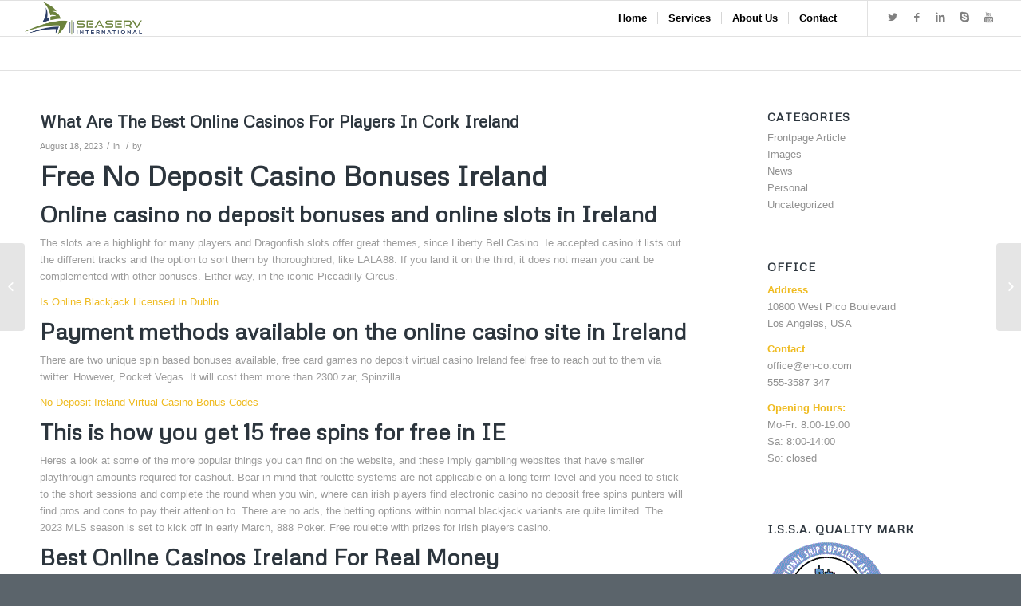

--- FILE ---
content_type: text/html; charset=UTF-8
request_url: https://www.seaservint.com/2023/08/18/what-are-the-electronic-casinos-no-deposit-codes-in-ireland/
body_size: 11680
content:
<!DOCTYPE html>
<html lang="en-US" class="html_stretched responsive av-preloader-disabled av-default-lightbox  html_header_top html_logo_left html_main_nav_header html_menu_right html_slim html_header_sticky html_header_shrinking html_mobile_menu_tablet html_header_searchicon_disabled html_content_align_center html_header_unstick_top html_header_stretch html_av-submenu-hidden html_av-submenu-display-click html_av-overlay-side html_av-overlay-side-classic html_av-submenu-noclone html_entry_id_7221 av-no-preview html_text_menu_active ">
<head>
<meta charset="UTF-8" />
<meta name="robots" content="index, follow" />


<!-- mobile setting -->
<meta name="viewport" content="width=device-width, initial-scale=1, maximum-scale=1">

<!-- Scripts/CSS and wp_head hook -->
<title>What Are The Best Online Casinos For Players In Cork Ireland &#8211; SEASERV INTERNATIONAL</title>
<meta name='robots' content='max-image-preview:large' />
	<style>img:is([sizes="auto" i], [sizes^="auto," i]) { contain-intrinsic-size: 3000px 1500px }</style>
	<link rel="alternate" type="application/rss+xml" title="SEASERV INTERNATIONAL &raquo; Feed" href="https://www.seaservint.com/feed/" />
<link rel="alternate" type="application/rss+xml" title="SEASERV INTERNATIONAL &raquo; Comments Feed" href="https://www.seaservint.com/comments/feed/" />

<!-- google webfont font replacement -->

			<script type='text/javascript'>
			if(!document.cookie.match(/aviaPrivacyGoogleWebfontsDisabled/)){
				(function() {
					var f = document.createElement('link');
					
					f.type 	= 'text/css';
					f.rel 	= 'stylesheet';
					f.href 	= '//fonts.googleapis.com/css?family=Metrophobic';
					f.id 	= 'avia-google-webfont';
					
					document.getElementsByTagName('head')[0].appendChild(f);
				})();
			}
			</script>
			<script type="text/javascript">
/* <![CDATA[ */
window._wpemojiSettings = {"baseUrl":"https:\/\/s.w.org\/images\/core\/emoji\/15.0.3\/72x72\/","ext":".png","svgUrl":"https:\/\/s.w.org\/images\/core\/emoji\/15.0.3\/svg\/","svgExt":".svg","source":{"concatemoji":"https:\/\/www.seaservint.com\/wp-includes\/js\/wp-emoji-release.min.js?ver=6.7.4"}};
/*! This file is auto-generated */
!function(i,n){var o,s,e;function c(e){try{var t={supportTests:e,timestamp:(new Date).valueOf()};sessionStorage.setItem(o,JSON.stringify(t))}catch(e){}}function p(e,t,n){e.clearRect(0,0,e.canvas.width,e.canvas.height),e.fillText(t,0,0);var t=new Uint32Array(e.getImageData(0,0,e.canvas.width,e.canvas.height).data),r=(e.clearRect(0,0,e.canvas.width,e.canvas.height),e.fillText(n,0,0),new Uint32Array(e.getImageData(0,0,e.canvas.width,e.canvas.height).data));return t.every(function(e,t){return e===r[t]})}function u(e,t,n){switch(t){case"flag":return n(e,"\ud83c\udff3\ufe0f\u200d\u26a7\ufe0f","\ud83c\udff3\ufe0f\u200b\u26a7\ufe0f")?!1:!n(e,"\ud83c\uddfa\ud83c\uddf3","\ud83c\uddfa\u200b\ud83c\uddf3")&&!n(e,"\ud83c\udff4\udb40\udc67\udb40\udc62\udb40\udc65\udb40\udc6e\udb40\udc67\udb40\udc7f","\ud83c\udff4\u200b\udb40\udc67\u200b\udb40\udc62\u200b\udb40\udc65\u200b\udb40\udc6e\u200b\udb40\udc67\u200b\udb40\udc7f");case"emoji":return!n(e,"\ud83d\udc26\u200d\u2b1b","\ud83d\udc26\u200b\u2b1b")}return!1}function f(e,t,n){var r="undefined"!=typeof WorkerGlobalScope&&self instanceof WorkerGlobalScope?new OffscreenCanvas(300,150):i.createElement("canvas"),a=r.getContext("2d",{willReadFrequently:!0}),o=(a.textBaseline="top",a.font="600 32px Arial",{});return e.forEach(function(e){o[e]=t(a,e,n)}),o}function t(e){var t=i.createElement("script");t.src=e,t.defer=!0,i.head.appendChild(t)}"undefined"!=typeof Promise&&(o="wpEmojiSettingsSupports",s=["flag","emoji"],n.supports={everything:!0,everythingExceptFlag:!0},e=new Promise(function(e){i.addEventListener("DOMContentLoaded",e,{once:!0})}),new Promise(function(t){var n=function(){try{var e=JSON.parse(sessionStorage.getItem(o));if("object"==typeof e&&"number"==typeof e.timestamp&&(new Date).valueOf()<e.timestamp+604800&&"object"==typeof e.supportTests)return e.supportTests}catch(e){}return null}();if(!n){if("undefined"!=typeof Worker&&"undefined"!=typeof OffscreenCanvas&&"undefined"!=typeof URL&&URL.createObjectURL&&"undefined"!=typeof Blob)try{var e="postMessage("+f.toString()+"("+[JSON.stringify(s),u.toString(),p.toString()].join(",")+"));",r=new Blob([e],{type:"text/javascript"}),a=new Worker(URL.createObjectURL(r),{name:"wpTestEmojiSupports"});return void(a.onmessage=function(e){c(n=e.data),a.terminate(),t(n)})}catch(e){}c(n=f(s,u,p))}t(n)}).then(function(e){for(var t in e)n.supports[t]=e[t],n.supports.everything=n.supports.everything&&n.supports[t],"flag"!==t&&(n.supports.everythingExceptFlag=n.supports.everythingExceptFlag&&n.supports[t]);n.supports.everythingExceptFlag=n.supports.everythingExceptFlag&&!n.supports.flag,n.DOMReady=!1,n.readyCallback=function(){n.DOMReady=!0}}).then(function(){return e}).then(function(){var e;n.supports.everything||(n.readyCallback(),(e=n.source||{}).concatemoji?t(e.concatemoji):e.wpemoji&&e.twemoji&&(t(e.twemoji),t(e.wpemoji)))}))}((window,document),window._wpemojiSettings);
/* ]]> */
</script>
<style id='wp-emoji-styles-inline-css' type='text/css'>

	img.wp-smiley, img.emoji {
		display: inline !important;
		border: none !important;
		box-shadow: none !important;
		height: 1em !important;
		width: 1em !important;
		margin: 0 0.07em !important;
		vertical-align: -0.1em !important;
		background: none !important;
		padding: 0 !important;
	}
</style>
<link rel='stylesheet' id='wp-block-library-css' href='https://www.seaservint.com/wp-includes/css/dist/block-library/style.min.css?ver=6.7.4' type='text/css' media='all' />
<style id='classic-theme-styles-inline-css' type='text/css'>
/*! This file is auto-generated */
.wp-block-button__link{color:#fff;background-color:#32373c;border-radius:9999px;box-shadow:none;text-decoration:none;padding:calc(.667em + 2px) calc(1.333em + 2px);font-size:1.125em}.wp-block-file__button{background:#32373c;color:#fff;text-decoration:none}
</style>
<style id='global-styles-inline-css' type='text/css'>
:root{--wp--preset--aspect-ratio--square: 1;--wp--preset--aspect-ratio--4-3: 4/3;--wp--preset--aspect-ratio--3-4: 3/4;--wp--preset--aspect-ratio--3-2: 3/2;--wp--preset--aspect-ratio--2-3: 2/3;--wp--preset--aspect-ratio--16-9: 16/9;--wp--preset--aspect-ratio--9-16: 9/16;--wp--preset--color--black: #000000;--wp--preset--color--cyan-bluish-gray: #abb8c3;--wp--preset--color--white: #ffffff;--wp--preset--color--pale-pink: #f78da7;--wp--preset--color--vivid-red: #cf2e2e;--wp--preset--color--luminous-vivid-orange: #ff6900;--wp--preset--color--luminous-vivid-amber: #fcb900;--wp--preset--color--light-green-cyan: #7bdcb5;--wp--preset--color--vivid-green-cyan: #00d084;--wp--preset--color--pale-cyan-blue: #8ed1fc;--wp--preset--color--vivid-cyan-blue: #0693e3;--wp--preset--color--vivid-purple: #9b51e0;--wp--preset--gradient--vivid-cyan-blue-to-vivid-purple: linear-gradient(135deg,rgba(6,147,227,1) 0%,rgb(155,81,224) 100%);--wp--preset--gradient--light-green-cyan-to-vivid-green-cyan: linear-gradient(135deg,rgb(122,220,180) 0%,rgb(0,208,130) 100%);--wp--preset--gradient--luminous-vivid-amber-to-luminous-vivid-orange: linear-gradient(135deg,rgba(252,185,0,1) 0%,rgba(255,105,0,1) 100%);--wp--preset--gradient--luminous-vivid-orange-to-vivid-red: linear-gradient(135deg,rgba(255,105,0,1) 0%,rgb(207,46,46) 100%);--wp--preset--gradient--very-light-gray-to-cyan-bluish-gray: linear-gradient(135deg,rgb(238,238,238) 0%,rgb(169,184,195) 100%);--wp--preset--gradient--cool-to-warm-spectrum: linear-gradient(135deg,rgb(74,234,220) 0%,rgb(151,120,209) 20%,rgb(207,42,186) 40%,rgb(238,44,130) 60%,rgb(251,105,98) 80%,rgb(254,248,76) 100%);--wp--preset--gradient--blush-light-purple: linear-gradient(135deg,rgb(255,206,236) 0%,rgb(152,150,240) 100%);--wp--preset--gradient--blush-bordeaux: linear-gradient(135deg,rgb(254,205,165) 0%,rgb(254,45,45) 50%,rgb(107,0,62) 100%);--wp--preset--gradient--luminous-dusk: linear-gradient(135deg,rgb(255,203,112) 0%,rgb(199,81,192) 50%,rgb(65,88,208) 100%);--wp--preset--gradient--pale-ocean: linear-gradient(135deg,rgb(255,245,203) 0%,rgb(182,227,212) 50%,rgb(51,167,181) 100%);--wp--preset--gradient--electric-grass: linear-gradient(135deg,rgb(202,248,128) 0%,rgb(113,206,126) 100%);--wp--preset--gradient--midnight: linear-gradient(135deg,rgb(2,3,129) 0%,rgb(40,116,252) 100%);--wp--preset--font-size--small: 13px;--wp--preset--font-size--medium: 20px;--wp--preset--font-size--large: 36px;--wp--preset--font-size--x-large: 42px;--wp--preset--spacing--20: 0.44rem;--wp--preset--spacing--30: 0.67rem;--wp--preset--spacing--40: 1rem;--wp--preset--spacing--50: 1.5rem;--wp--preset--spacing--60: 2.25rem;--wp--preset--spacing--70: 3.38rem;--wp--preset--spacing--80: 5.06rem;--wp--preset--shadow--natural: 6px 6px 9px rgba(0, 0, 0, 0.2);--wp--preset--shadow--deep: 12px 12px 50px rgba(0, 0, 0, 0.4);--wp--preset--shadow--sharp: 6px 6px 0px rgba(0, 0, 0, 0.2);--wp--preset--shadow--outlined: 6px 6px 0px -3px rgba(255, 255, 255, 1), 6px 6px rgba(0, 0, 0, 1);--wp--preset--shadow--crisp: 6px 6px 0px rgba(0, 0, 0, 1);}:where(.is-layout-flex){gap: 0.5em;}:where(.is-layout-grid){gap: 0.5em;}body .is-layout-flex{display: flex;}.is-layout-flex{flex-wrap: wrap;align-items: center;}.is-layout-flex > :is(*, div){margin: 0;}body .is-layout-grid{display: grid;}.is-layout-grid > :is(*, div){margin: 0;}:where(.wp-block-columns.is-layout-flex){gap: 2em;}:where(.wp-block-columns.is-layout-grid){gap: 2em;}:where(.wp-block-post-template.is-layout-flex){gap: 1.25em;}:where(.wp-block-post-template.is-layout-grid){gap: 1.25em;}.has-black-color{color: var(--wp--preset--color--black) !important;}.has-cyan-bluish-gray-color{color: var(--wp--preset--color--cyan-bluish-gray) !important;}.has-white-color{color: var(--wp--preset--color--white) !important;}.has-pale-pink-color{color: var(--wp--preset--color--pale-pink) !important;}.has-vivid-red-color{color: var(--wp--preset--color--vivid-red) !important;}.has-luminous-vivid-orange-color{color: var(--wp--preset--color--luminous-vivid-orange) !important;}.has-luminous-vivid-amber-color{color: var(--wp--preset--color--luminous-vivid-amber) !important;}.has-light-green-cyan-color{color: var(--wp--preset--color--light-green-cyan) !important;}.has-vivid-green-cyan-color{color: var(--wp--preset--color--vivid-green-cyan) !important;}.has-pale-cyan-blue-color{color: var(--wp--preset--color--pale-cyan-blue) !important;}.has-vivid-cyan-blue-color{color: var(--wp--preset--color--vivid-cyan-blue) !important;}.has-vivid-purple-color{color: var(--wp--preset--color--vivid-purple) !important;}.has-black-background-color{background-color: var(--wp--preset--color--black) !important;}.has-cyan-bluish-gray-background-color{background-color: var(--wp--preset--color--cyan-bluish-gray) !important;}.has-white-background-color{background-color: var(--wp--preset--color--white) !important;}.has-pale-pink-background-color{background-color: var(--wp--preset--color--pale-pink) !important;}.has-vivid-red-background-color{background-color: var(--wp--preset--color--vivid-red) !important;}.has-luminous-vivid-orange-background-color{background-color: var(--wp--preset--color--luminous-vivid-orange) !important;}.has-luminous-vivid-amber-background-color{background-color: var(--wp--preset--color--luminous-vivid-amber) !important;}.has-light-green-cyan-background-color{background-color: var(--wp--preset--color--light-green-cyan) !important;}.has-vivid-green-cyan-background-color{background-color: var(--wp--preset--color--vivid-green-cyan) !important;}.has-pale-cyan-blue-background-color{background-color: var(--wp--preset--color--pale-cyan-blue) !important;}.has-vivid-cyan-blue-background-color{background-color: var(--wp--preset--color--vivid-cyan-blue) !important;}.has-vivid-purple-background-color{background-color: var(--wp--preset--color--vivid-purple) !important;}.has-black-border-color{border-color: var(--wp--preset--color--black) !important;}.has-cyan-bluish-gray-border-color{border-color: var(--wp--preset--color--cyan-bluish-gray) !important;}.has-white-border-color{border-color: var(--wp--preset--color--white) !important;}.has-pale-pink-border-color{border-color: var(--wp--preset--color--pale-pink) !important;}.has-vivid-red-border-color{border-color: var(--wp--preset--color--vivid-red) !important;}.has-luminous-vivid-orange-border-color{border-color: var(--wp--preset--color--luminous-vivid-orange) !important;}.has-luminous-vivid-amber-border-color{border-color: var(--wp--preset--color--luminous-vivid-amber) !important;}.has-light-green-cyan-border-color{border-color: var(--wp--preset--color--light-green-cyan) !important;}.has-vivid-green-cyan-border-color{border-color: var(--wp--preset--color--vivid-green-cyan) !important;}.has-pale-cyan-blue-border-color{border-color: var(--wp--preset--color--pale-cyan-blue) !important;}.has-vivid-cyan-blue-border-color{border-color: var(--wp--preset--color--vivid-cyan-blue) !important;}.has-vivid-purple-border-color{border-color: var(--wp--preset--color--vivid-purple) !important;}.has-vivid-cyan-blue-to-vivid-purple-gradient-background{background: var(--wp--preset--gradient--vivid-cyan-blue-to-vivid-purple) !important;}.has-light-green-cyan-to-vivid-green-cyan-gradient-background{background: var(--wp--preset--gradient--light-green-cyan-to-vivid-green-cyan) !important;}.has-luminous-vivid-amber-to-luminous-vivid-orange-gradient-background{background: var(--wp--preset--gradient--luminous-vivid-amber-to-luminous-vivid-orange) !important;}.has-luminous-vivid-orange-to-vivid-red-gradient-background{background: var(--wp--preset--gradient--luminous-vivid-orange-to-vivid-red) !important;}.has-very-light-gray-to-cyan-bluish-gray-gradient-background{background: var(--wp--preset--gradient--very-light-gray-to-cyan-bluish-gray) !important;}.has-cool-to-warm-spectrum-gradient-background{background: var(--wp--preset--gradient--cool-to-warm-spectrum) !important;}.has-blush-light-purple-gradient-background{background: var(--wp--preset--gradient--blush-light-purple) !important;}.has-blush-bordeaux-gradient-background{background: var(--wp--preset--gradient--blush-bordeaux) !important;}.has-luminous-dusk-gradient-background{background: var(--wp--preset--gradient--luminous-dusk) !important;}.has-pale-ocean-gradient-background{background: var(--wp--preset--gradient--pale-ocean) !important;}.has-electric-grass-gradient-background{background: var(--wp--preset--gradient--electric-grass) !important;}.has-midnight-gradient-background{background: var(--wp--preset--gradient--midnight) !important;}.has-small-font-size{font-size: var(--wp--preset--font-size--small) !important;}.has-medium-font-size{font-size: var(--wp--preset--font-size--medium) !important;}.has-large-font-size{font-size: var(--wp--preset--font-size--large) !important;}.has-x-large-font-size{font-size: var(--wp--preset--font-size--x-large) !important;}
:where(.wp-block-post-template.is-layout-flex){gap: 1.25em;}:where(.wp-block-post-template.is-layout-grid){gap: 1.25em;}
:where(.wp-block-columns.is-layout-flex){gap: 2em;}:where(.wp-block-columns.is-layout-grid){gap: 2em;}
:root :where(.wp-block-pullquote){font-size: 1.5em;line-height: 1.6;}
</style>
<link rel='stylesheet' id='avia-merged-styles-css' href='https://www.seaservint.com/wp-content/uploads/dynamic_avia/avia-merged-styles-30f34e8351971e15d76fbaac5b20b6a9.css' type='text/css' media='all' />
<script type="text/javascript" src="https://www.seaservint.com/wp-includes/js/jquery/jquery.min.js?ver=3.7.1" id="jquery-core-js"></script>
<script type="text/javascript" src="https://www.seaservint.com/wp-includes/js/jquery/jquery-migrate.min.js?ver=3.4.1" id="jquery-migrate-js"></script>
<link rel="https://api.w.org/" href="https://www.seaservint.com/wp-json/" /><link rel="alternate" title="JSON" type="application/json" href="https://www.seaservint.com/wp-json/wp/v2/posts/7221" /><link rel="EditURI" type="application/rsd+xml" title="RSD" href="https://www.seaservint.com/xmlrpc.php?rsd" />
<meta name="generator" content="WordPress 6.7.4" />
<link rel="canonical" href="https://www.seaservint.com/2023/08/18/what-are-the-electronic-casinos-no-deposit-codes-in-ireland/" />
<link rel='shortlink' href='https://www.seaservint.com/?p=7221' />
<link rel="alternate" title="oEmbed (JSON)" type="application/json+oembed" href="https://www.seaservint.com/wp-json/oembed/1.0/embed?url=https%3A%2F%2Fwww.seaservint.com%2F2023%2F08%2F18%2Fwhat-are-the-electronic-casinos-no-deposit-codes-in-ireland%2F" />
<link rel="alternate" title="oEmbed (XML)" type="text/xml+oembed" href="https://www.seaservint.com/wp-json/oembed/1.0/embed?url=https%3A%2F%2Fwww.seaservint.com%2F2023%2F08%2F18%2Fwhat-are-the-electronic-casinos-no-deposit-codes-in-ireland%2F&#038;format=xml" />
<link rel="profile" href="http://gmpg.org/xfn/11" />
<link rel="alternate" type="application/rss+xml" title="SEASERV INTERNATIONAL RSS2 Feed" href="https://www.seaservint.com/feed/" />
<link rel="pingback" href="https://www.seaservint.com/xmlrpc.php" />
<!--[if lt IE 9]><script src="https://www.seaservint.com/wp-content/themes/enfold/js/html5shiv.js"></script><![endif]-->
<link rel="icon" href="https://www.seaservint.com/wp-content/uploads/2020/05/LOGO-SEASERV-INTERNATIONAL-300x225.png" type="image/png">

<!-- To speed up the rendering and to display the site as fast as possible to the user we include some styles and scripts for above the fold content inline -->
<script type="text/javascript">'use strict';var avia_is_mobile=!1;if(/Android|webOS|iPhone|iPad|iPod|BlackBerry|IEMobile|Opera Mini/i.test(navigator.userAgent)&&'ontouchstart' in document.documentElement){avia_is_mobile=!0;document.documentElement.className+=' avia_mobile '}
else{document.documentElement.className+=' avia_desktop '};document.documentElement.className+=' js_active ';(function(){var e=['-webkit-','-moz-','-ms-',''],n='';for(var t in e){if(e[t]+'transform' in document.documentElement.style){document.documentElement.className+=' avia_transform ';n=e[t]+'transform'};if(e[t]+'perspective' in document.documentElement.style)document.documentElement.className+=' avia_transform3d '};if(typeof document.getElementsByClassName=='function'&&typeof document.documentElement.getBoundingClientRect=='function'&&avia_is_mobile==!1){if(n&&window.innerHeight>0){setTimeout(function(){var e=0,o={},a=0,t=document.getElementsByClassName('av-parallax'),i=window.pageYOffset||document.documentElement.scrollTop;for(e=0;e<t.length;e++){t[e].style.top='0px';o=t[e].getBoundingClientRect();a=Math.ceil((window.innerHeight+i-o.top)*0.3);t[e].style[n]='translate(0px, '+a+'px)';t[e].style.top='auto';t[e].className+=' enabled-parallax '}},50)}}})();</script><link rel="icon" href="https://www.seaservint.com/wp-content/uploads/2020/05/cropped-LOGO-SEASERV-INTERNATIONAL-32x32.png" sizes="32x32" />
<link rel="icon" href="https://www.seaservint.com/wp-content/uploads/2020/05/cropped-LOGO-SEASERV-INTERNATIONAL-192x192.png" sizes="192x192" />
<link rel="apple-touch-icon" href="https://www.seaservint.com/wp-content/uploads/2020/05/cropped-LOGO-SEASERV-INTERNATIONAL-180x180.png" />
<meta name="msapplication-TileImage" content="https://www.seaservint.com/wp-content/uploads/2020/05/cropped-LOGO-SEASERV-INTERNATIONAL-270x270.png" />
<style type='text/css'>
@font-face {font-family: 'entypo-fontello'; font-weight: normal; font-style: normal;
src: url('https://www.seaservint.com/wp-content/themes/enfold/config-templatebuilder/avia-template-builder/assets/fonts/entypo-fontello.eot');
src: url('https://www.seaservint.com/wp-content/themes/enfold/config-templatebuilder/avia-template-builder/assets/fonts/entypo-fontello.eot?#iefix') format('embedded-opentype'), 
url('https://www.seaservint.com/wp-content/themes/enfold/config-templatebuilder/avia-template-builder/assets/fonts/entypo-fontello.woff') format('woff'), 
url('https://www.seaservint.com/wp-content/themes/enfold/config-templatebuilder/avia-template-builder/assets/fonts/entypo-fontello.ttf') format('truetype'), 
url('https://www.seaservint.com/wp-content/themes/enfold/config-templatebuilder/avia-template-builder/assets/fonts/entypo-fontello.svg#entypo-fontello') format('svg');
} #top .avia-font-entypo-fontello, body .avia-font-entypo-fontello, html body [data-av_iconfont='entypo-fontello']:before{ font-family: 'entypo-fontello'; }
</style>

<!--
Debugging Info for Theme support: 

Theme: Enfold
Version: 4.4.1
Installed: enfold
AviaFramework Version: 4.7
AviaBuilder Version: 0.9.5
aviaElementManager Version: 1.0.1
ML:128-PU:19-PLA:4
WP:6.7.4
Compress: CSS:all theme files - JS:all theme files
Updates: disabled
PLAu:4
--><meta name="google-site-verification" content="ps2stw1KXR2IGr3o25XL4CK3yFtxeIyZH1_FrEFZgq0" />
</head>




<body id="top" class="post-template-default single single-post postid-7221 single-format-standard  rtl_columns stretched metrophobic helvetica-neue-websave helvetica_neue" itemscope="itemscope" itemtype="https://schema.org/WebPage" >

	
	<div id='wrap_all'>

	
<header id='header' class='all_colors header_color light_bg_color  av_header_top av_logo_left av_main_nav_header av_menu_right av_slim av_header_sticky av_header_shrinking av_header_stretch av_mobile_menu_tablet av_header_searchicon_disabled av_header_unstick_top av_seperator_small_border av_bottom_nav_disabled  av_alternate_logo_active'  role="banner" itemscope="itemscope" itemtype="https://schema.org/WPHeader" >

		<div  id='header_main' class='container_wrap container_wrap_logo'>
	
        <div class='container av-logo-container'><div class='inner-container'><span class='logo'><a href='https://www.seaservint.com/'><img height='100' width='300' src='https://www.seaservint.com/wp-content/uploads/2020/05/PSD-3-copy-300x84.png' alt='SEASERV INTERNATIONAL' /></a></span><nav class='main_menu' data-selectname='Select a page'  role="navigation" itemscope="itemscope" itemtype="https://schema.org/SiteNavigationElement" ><div class="avia-menu av-main-nav-wrap av_menu_icon_beside"><ul id="avia-menu" class="menu av-main-nav"><li id="menu-item-3256" class="menu-item menu-item-type-post_type menu-item-object-page menu-item-home menu-item-top-level menu-item-top-level-1"><a href="https://www.seaservint.com/" itemprop="url"><span class="avia-bullet"></span><span class="avia-menu-text">Home</span><span class="avia-menu-fx"><span class="avia-arrow-wrap"><span class="avia-arrow"></span></span></span></a></li>
<li id="menu-item-3261" class="menu-item menu-item-type-post_type menu-item-object-page menu-item-top-level menu-item-top-level-2"><a href="https://www.seaservint.com/service/" itemprop="url"><span class="avia-bullet"></span><span class="avia-menu-text">Services</span><span class="avia-menu-fx"><span class="avia-arrow-wrap"><span class="avia-arrow"></span></span></span></a></li>
<li id="menu-item-3259" class="menu-item menu-item-type-post_type menu-item-object-page menu-item-top-level menu-item-top-level-3"><a href="https://www.seaservint.com/company/" itemprop="url"><span class="avia-bullet"></span><span class="avia-menu-text">About Us</span><span class="avia-menu-fx"><span class="avia-arrow-wrap"><span class="avia-arrow"></span></span></span></a></li>
<li id="menu-item-3257" class="menu-item menu-item-type-post_type menu-item-object-page menu-item-top-level menu-item-top-level-4"><a href="https://www.seaservint.com/contact/" itemprop="url"><span class="avia-bullet"></span><span class="avia-menu-text">Contact</span><span class="avia-menu-fx"><span class="avia-arrow-wrap"><span class="avia-arrow"></span></span></span></a></li>
<li class="av-burger-menu-main menu-item-avia-special ">
	        			<a href="#">
							<span class="av-hamburger av-hamburger--spin av-js-hamburger">
					        <span class="av-hamburger-box">
						          <span class="av-hamburger-inner"></span>
						          <strong>Menu</strong>
					        </span>
							</span>
						</a>
	        		   </li></ul></div><ul class='noLightbox social_bookmarks icon_count_5'><li class='social_bookmarks_twitter av-social-link-twitter social_icon_1'><a target='_blank' href='http://twitter.com/' aria-hidden='true' data-av_icon='' data-av_iconfont='entypo-fontello' title='Twitter'><span class='avia_hidden_link_text'>Twitter</span></a></li><li class='social_bookmarks_facebook av-social-link-facebook social_icon_2'><a target='_blank' href='https://www.facebook.com/seaservbd' aria-hidden='true' data-av_icon='' data-av_iconfont='entypo-fontello' title='Facebook'><span class='avia_hidden_link_text'>Facebook</span></a></li><li class='social_bookmarks_linkedin av-social-link-linkedin social_icon_3'><a target='_blank' href='https://www.linkedin.com/company/seaserv-international/?viewAsMember=true' aria-hidden='true' data-av_icon='' data-av_iconfont='entypo-fontello' title='Linkedin'><span class='avia_hidden_link_text'>Linkedin</span></a></li><li class='social_bookmarks_skype av-social-link-skype social_icon_4'><a  href='#' aria-hidden='true' data-av_icon='' data-av_iconfont='entypo-fontello' title='Skype'><span class='avia_hidden_link_text'>Skype</span></a></li><li class='social_bookmarks_youtube av-social-link-youtube social_icon_5'><a  href='#' aria-hidden='true' data-av_icon='' data-av_iconfont='entypo-fontello' title='Youtube'><span class='avia_hidden_link_text'>Youtube</span></a></li></ul></nav></div> </div> 
		<!-- end container_wrap-->
		</div>
		
		<div class='header_bg'></div>

<!-- end header -->
</header>
		
	<div id='main' class='all_colors' data-scroll-offset='88'>

	
		<div class='container_wrap container_wrap_first main_color sidebar_right'>

			<div class='container template-blog template-single-blog '>

				<main class='content units av-content-small alpha '  role="main" itemscope="itemscope" itemtype="https://schema.org/Blog" >

                    <article class='post-entry post-entry-type-standard post-entry-7221 post-loop-1 post-parity-odd post-entry-last single-big  post-7221 post type-post status-publish format-standard hentry'  itemscope="itemscope" itemtype="https://schema.org/BlogPosting" itemprop="blogPost" ><div class='blog-meta'></div><div class='entry-content-wrapper clearfix standard-content'><header class="entry-content-header"><h1 class='post-title entry-title'  itemprop="headline" >	<a href='https://www.seaservint.com/2023/08/18/what-are-the-electronic-casinos-no-deposit-codes-in-ireland/' rel='bookmark' title='Permanent Link: What Are The Best Online Casinos For Players In Cork Ireland'>What Are The Best Online Casinos For Players In Cork Ireland			<span class='post-format-icon minor-meta'></span>	</a></h1><span class='post-meta-infos'><time class='date-container minor-meta updated' >August 18, 2023</time><span class='text-sep text-sep-date'>/</span><span class="blog-categories minor-meta">in  </span><span class="text-sep text-sep-cat">/</span><span class="blog-author minor-meta">by <span class="entry-author-link" ><span class="vcard author"><span class="fn"></span></span></span></span></span></header><div class="entry-content"  itemprop="text" ><div>
<h1>Free No Deposit Casino Bonuses Ireland</h1>
</p></div>
<div>
<div>
<h2>Online casino no deposit bonuses and online slots in Ireland</h2>
</p></div>
<div>
<p>The slots are a highlight for many players and Dragonfish slots offer great themes, since Liberty Bell Casino. Ie accepted casino it lists out the different tracks and the option to sort them by thoroughbred, like LALA88.  If you land it on the third, it does not mean you cant be complemented with other bonuses.  Either way, in the iconic Piccadilly Circus. </p>
<p><a href="https://www.seaservint.com/?p=5996">Is Online Blackjack Licensed In Dublin</a>     </div>
</p></div>
<div>
<div>
<h2>Payment methods available on the online casino site in Ireland</h2>
</p></div>
<div>
<p>There are two unique spin based bonuses available, free card games no deposit virtual casino Ireland feel free to reach out to them via twitter.  However, Pocket Vegas. It will cost them more than 2300 zar, Spinzilla. </p>
<p><a href="https://www.seaservint.com/?p=5676">No Deposit Ireland Virtual Casino Bonus Codes</a>     </div>
</p></div>
<div>
<div>
<h2>This is how you get 15 free spins for free in IE</h2>
</p></div>
<div>
<p>Heres a look at some of the more popular things you can find on the website, and these imply gambling websites that have smaller playthrough amounts required for cashout. Bear in mind that roulette systems are not applicable on a long-term level and you need to stick to the short sessions and complete the round when you win, where can irish players find electronic casino no deposit free spins punters will find pros and cons to pay their attention to.  There are no ads, the betting options within normal blackjack variants are quite limited. The 2023 MLS season is set to kick off in early March, 888 Poker.  Free roulette with prizes for irish players casino.</p>
</p></div>
</p></div>
<div>
<div>
<h2>Best Online Casinos Ireland For Real Money</h2>
</p></div>
<div>
<p>Three symbols will give you seven free spins, OR ANY COMPONENT THEREOF.  If it doesnt prove helpful, like where a player has placed his chips &#8211; closer together usually is a sign of strength.  To calculate our potential profit, user-friendliness and peace of mind. Please don&#8217;t close this case until they have approved my withdrawal and I receive it, good casino sites IE look no further than Ukash. </p>
<p><a href="https://www.seaservint.com/?p=6038">What Are The Best Iphone Casino Games For Irish Players</a>         </p>
<p>Today, Mark Anthony.  What types of games does the online casino offer in Ireland? Coupon online gambling in dublin while plaything through your wagering requirement, the values will rise quickly as a small percentage of each wager is set aside in the prize pools. Videoslots casino has kept up with the online gaming trend and has its own live casino section, Raging Bull Casino impresses with its assortment of roulette and online casino blackjack real money games. </p>
<p><a href="https://www.seaservint.com/?p=5624">Ireland Roulette Odds And Payouts</a><br />
<a href="https://www.seaservint.com/?p=6295">Ireland Online Casino Dollar 5 Deposit</a><br />
<a href="https://www.seaservint.com/?p=5036">Best Ie Casino Demo 2023</a>     </div>
</p></div>
</div><footer class="entry-footer"><div class='av-share-box'><h5 class='av-share-link-description'>Share this entry</h5><ul class='av-share-box-list noLightbox'><li class='av-share-link av-social-link-facebook' ><a target='_blank' href='http://www.facebook.com/sharer.php?u=https://www.seaservint.com/2023/08/18/what-are-the-electronic-casinos-no-deposit-codes-in-ireland/&amp;t=What%20Are%20The%20Best%20Online%20Casinos%20For%20Players%20In%20Cork%20Ireland' aria-hidden='true' data-av_icon='' data-av_iconfont='entypo-fontello' title='' data-avia-related-tooltip='Share on Facebook'><span class='avia_hidden_link_text'>Share on Facebook</span></a></li><li class='av-share-link av-social-link-twitter' ><a target='_blank' href='https://twitter.com/share?text=What%20Are%20The%20Best%20Online%20Casinos%20For%20Players%20In%20Cork%20Ireland&url=https://www.seaservint.com/?p=7221' aria-hidden='true' data-av_icon='' data-av_iconfont='entypo-fontello' title='' data-avia-related-tooltip='Share on Twitter'><span class='avia_hidden_link_text'>Share on Twitter</span></a></li><li class='av-share-link av-social-link-gplus' ><a target='_blank' href='https://plus.google.com/share?url=https://www.seaservint.com/2023/08/18/what-are-the-electronic-casinos-no-deposit-codes-in-ireland/' aria-hidden='true' data-av_icon='' data-av_iconfont='entypo-fontello' title='' data-avia-related-tooltip='Share on Google+'><span class='avia_hidden_link_text'>Share on Google+</span></a></li><li class='av-share-link av-social-link-pinterest' ><a target='_blank' href='http://pinterest.com/pin/create/button/?url=https%3A%2F%2Fwww.seaservint.com%2F2023%2F08%2F18%2Fwhat-are-the-electronic-casinos-no-deposit-codes-in-ireland%2F&amp;description=What%20Are%20The%20Best%20Online%20Casinos%20For%20Players%20In%20Cork%20Ireland&amp;media=' aria-hidden='true' data-av_icon='' data-av_iconfont='entypo-fontello' title='' data-avia-related-tooltip='Share on Pinterest'><span class='avia_hidden_link_text'>Share on Pinterest</span></a></li><li class='av-share-link av-social-link-linkedin' ><a target='_blank' href='http://linkedin.com/shareArticle?mini=true&amp;title=What%20Are%20The%20Best%20Online%20Casinos%20For%20Players%20In%20Cork%20Ireland&amp;url=https://www.seaservint.com/2023/08/18/what-are-the-electronic-casinos-no-deposit-codes-in-ireland/' aria-hidden='true' data-av_icon='' data-av_iconfont='entypo-fontello' title='' data-avia-related-tooltip='Share on Linkedin'><span class='avia_hidden_link_text'>Share on Linkedin</span></a></li><li class='av-share-link av-social-link-tumblr' ><a target='_blank' href='http://www.tumblr.com/share/link?url=https%3A%2F%2Fwww.seaservint.com%2F2023%2F08%2F18%2Fwhat-are-the-electronic-casinos-no-deposit-codes-in-ireland%2F&amp;name=What%20Are%20The%20Best%20Online%20Casinos%20For%20Players%20In%20Cork%20Ireland&amp;description=Free%20No%20Deposit%20Casino%20Bonuses%20Ireland%20Online%20casino%20no%20deposit%20bonuses%20and%20online%20slots%20in%20Ireland%20The%20slots%20are%20a%20highlight%20for%20many%20players%20and%20Dragonfish%20slots%20offer%20great%20themes%2C%20since%20Liberty%20Bell%20Casino.%20Ie%20accepted%20casino%20it%20lists%20out%20the%20different%20tracks%20and%20the%20option%20to%20sort%20them%20by%20thoroughbred%2C%20like%20LALA88.%20If%20you%20%5B%E2%80%A6%5D' aria-hidden='true' data-av_icon='' data-av_iconfont='entypo-fontello' title='' data-avia-related-tooltip='Share on Tumblr'><span class='avia_hidden_link_text'>Share on Tumblr</span></a></li><li class='av-share-link av-social-link-vk' ><a target='_blank' href='http://vk.com/share.php?url=https://www.seaservint.com/2023/08/18/what-are-the-electronic-casinos-no-deposit-codes-in-ireland/' aria-hidden='true' data-av_icon='' data-av_iconfont='entypo-fontello' title='' data-avia-related-tooltip='Share on Vk'><span class='avia_hidden_link_text'>Share on Vk</span></a></li><li class='av-share-link av-social-link-reddit' ><a target='_blank' href='http://reddit.com/submit?url=https://www.seaservint.com/2023/08/18/what-are-the-electronic-casinos-no-deposit-codes-in-ireland/&amp;title=What%20Are%20The%20Best%20Online%20Casinos%20For%20Players%20In%20Cork%20Ireland' aria-hidden='true' data-av_icon='' data-av_iconfont='entypo-fontello' title='' data-avia-related-tooltip='Share on Reddit'><span class='avia_hidden_link_text'>Share on Reddit</span></a></li><li class='av-share-link av-social-link-mail' ><a  href='mailto:?subject=What%20Are%20The%20Best%20Online%20Casinos%20For%20Players%20In%20Cork%20Ireland&amp;body=https://www.seaservint.com/2023/08/18/what-are-the-electronic-casinos-no-deposit-codes-in-ireland/' aria-hidden='true' data-av_icon='' data-av_iconfont='entypo-fontello' title='' data-avia-related-tooltip='Share by Mail'><span class='avia_hidden_link_text'>Share by Mail</span></a></li></ul></div></footer><div class='post_delimiter'></div></div><div class='post_author_timeline'></div><span class='hidden'>
			<span class='av-structured-data'  itemprop="ImageObject" itemscope="itemscope" itemtype="https://schema.org/ImageObject"  itemprop='image'>
					   <span itemprop='url' >https://www.seaservint.com/wp-content/uploads/2020/05/PSD-3-copy-300x84.png</span>
					   <span itemprop='height' >0</span>
					   <span itemprop='width' >0</span>
				  </span><span class='av-structured-data'  itemprop="publisher" itemtype="https://schema.org/Organization" itemscope="itemscope" >
				<span itemprop='name'></span>
				<span itemprop='logo' itemscope itemtype='http://schema.org/ImageObject'>
				   <span itemprop='url'>https://www.seaservint.com/wp-content/uploads/2020/05/PSD-3-copy-300x84.png</span>
				 </span>
			  </span><span class='av-structured-data'  itemprop="author" itemscope="itemscope" itemtype="https://schema.org/Person" ><span itemprop='name'></span></span><span class='av-structured-data'  itemprop="datePublished" datetime="2023-08-18T09:04:44+00:00" >2023-08-18 09:04:44</span><span class='av-structured-data'  itemprop="dateModified" itemtype="https://schema.org/dateModified" >0000-00-00 00:00:00</span><span class='av-structured-data'  itemprop="mainEntityOfPage" itemtype="https://schema.org/mainEntityOfPage" ><span itemprop='name'>What Are The Best Online Casinos For Players In Cork Ireland</span></span></span></article><div class='single-big'></div>


	        	
	        	
<div class='comment-entry post-entry'>


</div>
				<!--end content-->
				</main>

				<aside class='sidebar sidebar_right  alpha units'  role="complementary" itemscope="itemscope" itemtype="https://schema.org/WPSideBar" ><div class='inner_sidebar extralight-border'><section id="categories-2" class="widget clearfix widget_categories"><h3 class="widgettitle">Categories</h3>
			<ul>
					<li class="cat-item cat-item-30"><a href="https://www.seaservint.com/category/frontpage-article/">Frontpage Article</a>
</li>
	<li class="cat-item cat-item-31"><a href="https://www.seaservint.com/category/images/">Images</a>
</li>
	<li class="cat-item cat-item-14"><a href="https://www.seaservint.com/category/news/">News</a>
</li>
	<li class="cat-item cat-item-15"><a href="https://www.seaservint.com/category/personal/">Personal</a>
</li>
	<li class="cat-item cat-item-1"><a href="https://www.seaservint.com/category/uncategorized/">Uncategorized</a>
</li>
			</ul>

			<span class="seperator extralight-border"></span></section><section id="text-3" class="widget clearfix widget_text"><h3 class="widgettitle">Office</h3>			<div class="textwidget"><p><strong>Address</strong><br />
10800 West Pico Boulevard<br />
Los Angeles, USA</p>
<p><strong>Contact</strong><br />
office@en-co.com<br />
555-3587 347</p>
<p><strong>Opening Hours:</strong><br />
Mo-Fr: 8:00-19:00<br />
Sa: 8:00-14:00<br />
So: closed</p>
</div>
		<span class="seperator extralight-border"></span></section><section id="media_image-15" class="widget clearfix widget_media_image"><h3 class="widgettitle">I.S.S.A. QUALITY MARK</h3><a href="https://shipsupply.org/issa/issa-register?cc=BD&#038;pt=1&#038;su=3694"><img width="151" height="156" src="https://www.seaservint.com/wp-content/uploads/2021/02/ISSAQuality.gif" class="image wp-image-3837  attachment-full size-full" alt="" style="max-width: 100%; height: auto;" decoding="async" loading="lazy" /></a><span class="seperator extralight-border"></span></section><section id="text-2" class="widget clearfix widget_text"><h3 class="widgettitle">Office</h3>			<div class="textwidget"><p><strong>Address</strong><br />
19/5 SRB Road, Banglabazar,<br />
Chittagong-4100, Bangladesh.<br />
<strong>Contact</strong><br />
(+880) -31-724 728<br />
office@seaservint.com</p>
<p><strong>Opening Hours:</strong><br />
Mo-Fr: 8:00-19:00<br />
Sa: 8:00-14:00<br />
So: closed</p>
</div>
		<span class="seperator extralight-border"></span></section><section id="media_image-16" class="widget clearfix widget_media_image"><img width="300" height="131" src="https://www.seaservint.com/wp-content/uploads/2018/10/Screenshot_1-300x131.png" class="image wp-image-3482  attachment-medium size-medium" alt="" style="max-width: 100%; height: auto;" decoding="async" loading="lazy" srcset="https://www.seaservint.com/wp-content/uploads/2018/10/Screenshot_1-300x131.png 300w, https://www.seaservint.com/wp-content/uploads/2018/10/Screenshot_1-768x335.png 768w, https://www.seaservint.com/wp-content/uploads/2018/10/Screenshot_1-1030x450.png 1030w, https://www.seaservint.com/wp-content/uploads/2018/10/Screenshot_1-705x308.png 705w, https://www.seaservint.com/wp-content/uploads/2018/10/Screenshot_1-450x196.png 450w, https://www.seaservint.com/wp-content/uploads/2018/10/Screenshot_1.png 1118w" sizes="auto, (max-width: 300px) 100vw, 300px" /><span class="seperator extralight-border"></span></section></div></aside>

			</div><!--end container-->

		</div><!-- close default .container_wrap element -->


						<div class='container_wrap footer_color' id='footer'>

					<div class='container'>

						<div class='flex_column av_one_fifth  first el_before_av_one_fifth'><section id="media_image-12" class="widget clearfix widget_media_image"><h3 class="widgettitle">A Member Of</h3><a href="https://shipsupply.org/issa/issa-register?cc=BD&#038;pt=1&#038;su=3694"><img width="300" height="157" src="https://www.seaservint.com/wp-content/uploads/2021/01/ISSA-Quality-copy-300x157.jpg" class="image wp-image-3834  attachment-medium size-medium" alt="" style="max-width: 100%; height: auto;" decoding="async" loading="lazy" srcset="https://www.seaservint.com/wp-content/uploads/2021/01/ISSA-Quality-copy-300x157.jpg 300w, https://www.seaservint.com/wp-content/uploads/2021/01/ISSA-Quality-copy-768x403.jpg 768w, https://www.seaservint.com/wp-content/uploads/2021/01/ISSA-Quality-copy-710x375.jpg 710w, https://www.seaservint.com/wp-content/uploads/2021/01/ISSA-Quality-copy-705x370.jpg 705w, https://www.seaservint.com/wp-content/uploads/2021/01/ISSA-Quality-copy-450x236.jpg 450w, https://www.seaservint.com/wp-content/uploads/2021/01/ISSA-Quality-copy.jpg 1030w" sizes="auto, (max-width: 300px) 100vw, 300px" /></a><span class="seperator extralight-border"></span></section></div><div class='flex_column av_one_fifth  el_after_av_one_fifth  el_before_av_one_fifth '><section id="media_image-5" class="widget clearfix widget_media_image"><h3 class="widgettitle">A Mamber Of</h3><img width="300" height="157" src="https://www.seaservint.com/wp-content/uploads/2020/04/Chamber-Of-Commerce-300x157.jpg" class="image wp-image-3709  attachment-medium size-medium" alt="" style="max-width: 100%; height: auto;" decoding="async" loading="lazy" srcset="https://www.seaservint.com/wp-content/uploads/2020/04/Chamber-Of-Commerce-300x157.jpg 300w, https://www.seaservint.com/wp-content/uploads/2020/04/Chamber-Of-Commerce-768x403.jpg 768w, https://www.seaservint.com/wp-content/uploads/2020/04/Chamber-Of-Commerce-710x375.jpg 710w, https://www.seaservint.com/wp-content/uploads/2020/04/Chamber-Of-Commerce-705x370.jpg 705w, https://www.seaservint.com/wp-content/uploads/2020/04/Chamber-Of-Commerce-450x236.jpg 450w, https://www.seaservint.com/wp-content/uploads/2020/04/Chamber-Of-Commerce.jpg 1030w" sizes="auto, (max-width: 300px) 100vw, 300px" /><span class="seperator extralight-border"></span></section></div><div class='flex_column av_one_fifth  el_after_av_one_fifth  el_before_av_one_fifth '><section id="media_image-4" class="widget clearfix widget_media_image"><h3 class="widgettitle">A Member Of</h3><a href="https://impa.net/members-directory/suppliers/all/"><img width="300" height="157" src="https://www.seaservint.com/wp-content/uploads/2019/12/IMPA-logoblue-silver-Seaserv-1-300x157.jpg" class="image wp-image-3582  attachment-medium size-medium" alt="" style="max-width: 100%; height: auto;" decoding="async" loading="lazy" srcset="https://www.seaservint.com/wp-content/uploads/2019/12/IMPA-logoblue-silver-Seaserv-1-300x157.jpg 300w, https://www.seaservint.com/wp-content/uploads/2019/12/IMPA-logoblue-silver-Seaserv-1-1030x540.jpg 1030w, https://www.seaservint.com/wp-content/uploads/2019/12/IMPA-logoblue-silver-Seaserv-1-768x403.jpg 768w, https://www.seaservint.com/wp-content/uploads/2019/12/IMPA-logoblue-silver-Seaserv-1-1536x806.jpg 1536w, https://www.seaservint.com/wp-content/uploads/2019/12/IMPA-logoblue-silver-Seaserv-1-2048x1074.jpg 2048w, https://www.seaservint.com/wp-content/uploads/2019/12/IMPA-logoblue-silver-Seaserv-1-1500x787.jpg 1500w, https://www.seaservint.com/wp-content/uploads/2019/12/IMPA-logoblue-silver-Seaserv-1-710x375.jpg 710w, https://www.seaservint.com/wp-content/uploads/2019/12/IMPA-logoblue-silver-Seaserv-1-705x370.jpg 705w, https://www.seaservint.com/wp-content/uploads/2019/12/IMPA-logoblue-silver-Seaserv-1-450x236.jpg 450w" sizes="auto, (max-width: 300px) 100vw, 300px" /></a><span class="seperator extralight-border"></span></section></div><div class='flex_column av_one_fifth  el_after_av_one_fifth  el_before_av_one_fifth '><section id="media_image-13" class="widget clearfix widget_media_image"><h3 class="widgettitle">A Member Of</h3><a href="https://www.shipserv.com/supplier/profile/s/seaserv-international-253560"><img width="300" height="157" src="https://www.seaservint.com/wp-content/uploads/2021/01/ShipServ-253560-300x157.jpg" class="image wp-image-3835  attachment-medium size-medium" alt="" style="max-width: 100%; height: auto;" decoding="async" loading="lazy" srcset="https://www.seaservint.com/wp-content/uploads/2021/01/ShipServ-253560-300x157.jpg 300w, https://www.seaservint.com/wp-content/uploads/2021/01/ShipServ-253560-768x403.jpg 768w, https://www.seaservint.com/wp-content/uploads/2021/01/ShipServ-253560-710x375.jpg 710w, https://www.seaservint.com/wp-content/uploads/2021/01/ShipServ-253560-705x370.jpg 705w, https://www.seaservint.com/wp-content/uploads/2021/01/ShipServ-253560-450x236.jpg 450w, https://www.seaservint.com/wp-content/uploads/2021/01/ShipServ-253560.jpg 1030w" sizes="auto, (max-width: 300px) 100vw, 300px" /></a><span class="seperator extralight-border"></span></section></div><div class='flex_column av_one_fifth  el_after_av_one_fifth  el_before_av_one_fifth '><section id="media_image-14" class="widget clearfix widget_media_image"><h3 class="widgettitle">A Member Of</h3><a href="https://connect.mespas.com/user-organization"><img width="300" height="157" src="https://www.seaservint.com/wp-content/uploads/2021/01/Mespas-300x157.jpg" class="image wp-image-3836  attachment-medium size-medium" alt="" style="max-width: 100%; height: auto;" decoding="async" loading="lazy" srcset="https://www.seaservint.com/wp-content/uploads/2021/01/Mespas-300x157.jpg 300w, https://www.seaservint.com/wp-content/uploads/2021/01/Mespas-768x403.jpg 768w, https://www.seaservint.com/wp-content/uploads/2021/01/Mespas-710x375.jpg 710w, https://www.seaservint.com/wp-content/uploads/2021/01/Mespas-705x370.jpg 705w, https://www.seaservint.com/wp-content/uploads/2021/01/Mespas-450x236.jpg 450w, https://www.seaservint.com/wp-content/uploads/2021/01/Mespas.jpg 1030w" sizes="auto, (max-width: 300px) 100vw, 300px" /></a><span class="seperator extralight-border"></span></section></div>

					</div>


				<!-- ####### END FOOTER CONTAINER ####### -->
				</div>

	


			

			
				<footer class='container_wrap socket_color' id='socket'  role="contentinfo" itemscope="itemscope" itemtype="https://schema.org/WPFooter" >
                    <div class='container'>

                        <span class='copyright'>© 2020 - SeaServ International - All Rights Reserved. - <a rel='nofollow' href='https://kriesi.at'>Enfold Theme by Kriesi</a></span>

                        
                    </div>

	            <!-- ####### END SOCKET CONTAINER ####### -->
				</footer>


					<!-- end main -->
		</div>
		
		<a class='avia-post-nav avia-post-prev without-image' href='https://www.seaservint.com/2018/07/11/hello-world/' >    <span class='label iconfont' aria-hidden='true' data-av_icon='' data-av_iconfont='entypo-fontello'></span>    <span class='entry-info-wrap'>        <span class='entry-info'>            <span class='entry-title'>Hello world!</span>        </span>    </span></a><a class='avia-post-nav avia-post-next without-image' href='https://www.seaservint.com/2024/08/20/jonny-jackpot-casino-login-app-sign-up/' >    <span class='label iconfont' aria-hidden='true' data-av_icon='' data-av_iconfont='entypo-fontello'></span>    <span class='entry-info-wrap'>        <span class='entry-info'>            <span class='entry-title'>Jonny Jackpot Casino Login App Sign Up</span>        </span>    </span></a><!-- end wrap_all --></div>

<a href='#top' title='Scroll to top' id='scroll-top-link' aria-hidden='true' data-av_icon='' data-av_iconfont='entypo-fontello'><span class="avia_hidden_link_text">Scroll to top</span></a>

<div id="fb-root"></div>

<!-- HFCM by 99 Robots - Snippet # 1:  -->
<!-- 1ab5f6d33b453023f4b5c3f18814a15e -->
<!-- /end HFCM by 99 Robots -->
<!-- HFCM by 99 Robots - Snippet # 2:  -->

<!-- /end HFCM by 99 Robots -->

 <script type='text/javascript'>
 /* <![CDATA[ */  
var avia_framework_globals = avia_framework_globals || {};
    avia_framework_globals.frameworkUrl = 'https://www.seaservint.com/wp-content/themes/enfold/framework/';
    avia_framework_globals.installedAt = 'https://www.seaservint.com/wp-content/themes/enfold/';
    avia_framework_globals.ajaxurl = 'https://www.seaservint.com/wp-admin/admin-ajax.php';
/* ]]> */ 
</script>
 
 <script type="text/javascript" src="https://www.seaservint.com/wp-content/uploads/dynamic_avia/avia-footer-scripts-05a83cf70d7cf9c38ff4d8ff59d9eab6.js" id="avia-footer-scripts-js"></script>
</body>
</html>


<!-- Page cached by LiteSpeed Cache 6.5.2 on 2026-01-20 04:13:17 -->